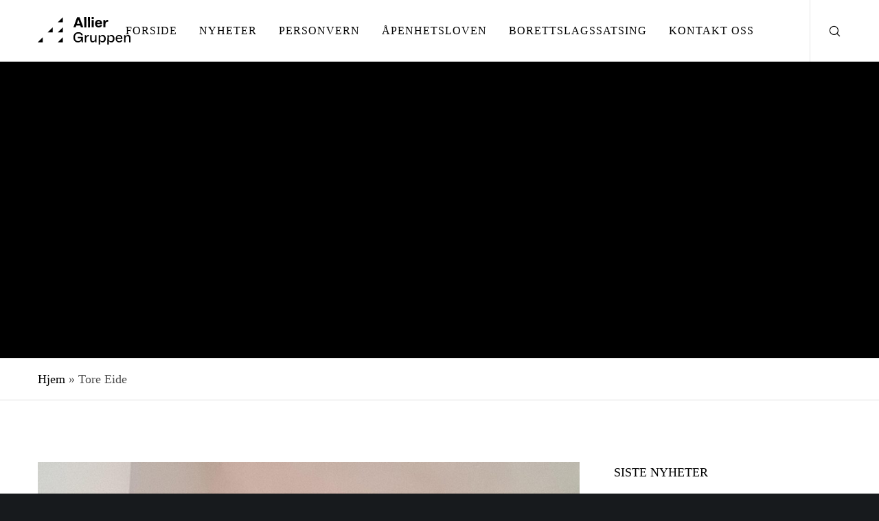

--- FILE ---
content_type: image/svg+xml
request_url: https://alliernytt.no/cms/wp-content/uploads/2020/09/Allier-Gruppen_Logotypesymbol_2224.svg
body_size: 2354
content:
<svg xmlns="http://www.w3.org/2000/svg" viewBox="0 0 148.4 44.02"><title>Asset 3</title><g id="Layer_2" data-name="Layer 2"><g id="Layer_1-2" data-name="Layer 1"><polygon points="40 0.35 40 8.35 32 8.35 40 0.35"/><polygon points="40 16.35 40 24.35 32 24.35 40 16.35"/><polygon points="24 16.35 24 24.35 16 24.35 24 16.35"/><polygon points="40 32.35 40 40.35 32 40.35 40 32.35"/><polygon points="0 40.35 8 40.35 8 32.35 0 40.35"/><path d="M138,40.35h2.31V34.27c0-2.2,1.25-3.71,3.16-3.71,1.63,0,2.56.94,2.56,3v6.82h2.33V33.28c0-2.86-1.41-4.73-4-4.73a4.12,4.12,0,0,0-3.87,2.38h-.15l-.31-2.16h-2Zm-11.11-6.93a3,3,0,0,1,3.12-3,2.74,2.74,0,0,1,2.95,3Zm3.19,7.15c2.81,0,4.88-1.52,5.28-3.77h-2.34a2.75,2.75,0,0,1-2.92,1.92c-2,0-3.28-1.3-3.21-3.65h8.29a7.66,7.66,0,0,0,.09-1.3,4.86,4.86,0,0,0-5.22-5.22c-3.3,0-5.52,2.38-5.52,6s2.25,6,5.55,6m-16.53-6.63A3.28,3.28,0,0,1,117,30.56c1.94,0,3.24,1.36,3.24,3.93s-1.17,4.1-3.28,4.1a3.24,3.24,0,0,1-3.35-3.39ZM111.28,44h2.31V38.21h.18a3.94,3.94,0,0,0,3.87,2.36c3,0,5-2.29,5-6s-1.89-6-4.9-6a4.08,4.08,0,0,0-3.92,2.31h-.18l-.22-2.09h-2.09ZM99.65,33.94A3.27,3.27,0,0,1,103,30.56c1.94,0,3.24,1.36,3.24,3.93s-1.17,4.1-3.28,4.1a3.23,3.23,0,0,1-3.34-3.39ZM97.34,44h2.31V38.21h.17a3.94,3.94,0,0,0,3.87,2.36c3,0,5-2.29,5-6s-1.89-6-4.9-6a4.08,4.08,0,0,0-3.92,2.31h-.17l-.22-2.09H97.34ZM94,28.77H91.66v6.08c0,2.2-1.21,3.71-3.17,3.71-1.54,0-2.39-.9-2.39-2.79v-7H83.76V36.1c0,2.82,1.41,4.47,3.85,4.47a4.05,4.05,0,0,0,3.88-2.36h.17L92,40.35h2ZM75.1,40.35h2.31v-5c0-3.32,1.65-4.91,4.51-4.56V28.64c-2.09-.22-3.92.62-4.47,2.58h-.13l-.2-2.45h-2ZM63.85,31.77v2H69.6a4.77,4.77,0,0,1-5.09,4.66c-2.94,0-5-1.82-5-5.89,0-3.85,1.85-6.25,5.37-6.25,2.4,0,4.18,1.1,4.62,3H72c-.35-3.12-3.15-5.19-7-5.19-5,0-8,3.34-8,8.4,0,4.84,2.61,8.06,7.28,8.06a6.36,6.36,0,0,0,5.63-2.84H70l.2,2.62h2V31.77Z"/><path d="M104.94,16.35h3.27V11.48c0-3.23,1.68-4.42,4.23-4.11V4.44c-2-.24-3.7.6-4.27,2.45H108l-.24-2.31h-2.86ZM94.82,9.06a2.23,2.23,0,0,1,2.39-2.24,2.11,2.11,0,0,1,2.34,2.24Zm2.55,7.51c2.9,0,5.1-1.59,5.52-3.94H99.68a2.32,2.32,0,0,1-2.36,1.45c-1.58,0-2.59-1-2.55-2.86h7.9a8.07,8.07,0,0,0,.15-1.52c0-3.21-2.13-5.34-5.5-5.34s-5.8,2.39-5.8,6.13,2.35,6.08,5.85,6.08m-11.05-.22h3.26V4.58H86.32Zm0-13h3.26V.09H86.32Zm-6,13.05h3.25V0H80.28Zm-6,0h3.25V0H74.23ZM62.5,10.82l2.31-6.57h.13l2.25,6.57ZM57,16.35h3.59l1-2.84H68l1,2.84H72.8L66.86.31H62.79Z"/></g></g></svg>